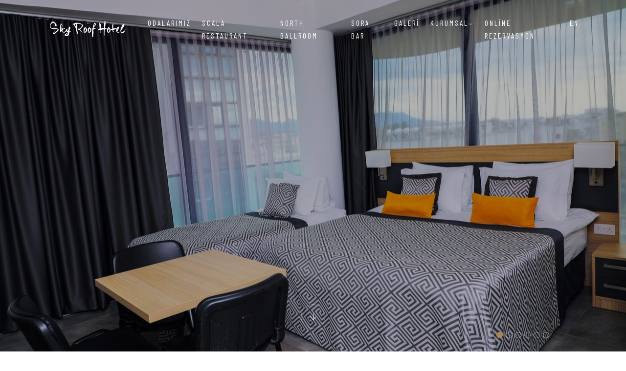

--- FILE ---
content_type: text/html; charset=UTF-8
request_url: https://skyroofhotel.com/room/family-room/
body_size: 16146
content:

    
                <!DOCTYPE html>

<html dir="ltr" lang="tr"
	prefix="og: https://ogp.me/ns#" >


<head>

    <!-- Meta Tags -->

    <meta charset="UTF-8">

    <meta name="viewport" content="width=device-width, initial-scale=1, shrink-to-fit=no">

    
        
            <link rel="shortcut icon" href="">

        
    
    
		<!-- All in One SEO 4.2.4 - aioseo.com -->
		<meta name="description" content="Şehrin merkezinde, aradığınız her şeyi bulabileceğiniz kusursuz bir seçenek arıyorsanız, sizin için en uygun seçenek kuşkusuz ki SkyRoof Hotel Olacaktır. Check-in 14:00&#039;dan itibaren check-in. Müsaitlik durumuna bağlı olarak erken giriş Check-out Öğleden önce çıkış Hızlı çıkış İptal ve ön ödeme koşulları Varıştan 14 gün öncesine kadar konuk ücretsiz olarak iptal" />
		<meta name="robots" content="max-image-preview:large" />
		<link rel="canonical" href="https://skyroofhotel.com/room/family-room/" />
		<meta name="generator" content="All in One SEO (AIOSEO) 4.2.4 " />
		<meta property="og:locale" content="tr_TR" />
		<meta property="og:site_name" content="Skyroof Hotel - Just another WordPress site" />
		<meta property="og:type" content="article" />
		<meta property="og:title" content="Aile Odası - Skyroof Hotel" />
		<meta property="og:description" content="Şehrin merkezinde, aradığınız her şeyi bulabileceğiniz kusursuz bir seçenek arıyorsanız, sizin için en uygun seçenek kuşkusuz ki SkyRoof Hotel Olacaktır. Check-in 14:00&#039;dan itibaren check-in. Müsaitlik durumuna bağlı olarak erken giriş Check-out Öğleden önce çıkış Hızlı çıkış İptal ve ön ödeme koşulları Varıştan 14 gün öncesine kadar konuk ücretsiz olarak iptal" />
		<meta property="og:url" content="https://skyroofhotel.com/room/family-room/" />
		<meta property="article:published_time" content="2022-09-30T07:55:10+00:00" />
		<meta property="article:modified_time" content="2022-09-30T09:09:44+00:00" />
		<meta name="twitter:card" content="summary_large_image" />
		<meta name="twitter:title" content="Aile Odası - Skyroof Hotel" />
		<meta name="twitter:description" content="Şehrin merkezinde, aradığınız her şeyi bulabileceğiniz kusursuz bir seçenek arıyorsanız, sizin için en uygun seçenek kuşkusuz ki SkyRoof Hotel Olacaktır. Check-in 14:00&#039;dan itibaren check-in. Müsaitlik durumuna bağlı olarak erken giriş Check-out Öğleden önce çıkış Hızlı çıkış İptal ve ön ödeme koşulları Varıştan 14 gün öncesine kadar konuk ücretsiz olarak iptal" />
		<script type="application/ld+json" class="aioseo-schema">
			{"@context":"https:\/\/schema.org","@graph":[{"@type":"WebSite","@id":"https:\/\/skyroofhotel.com\/#website","url":"https:\/\/skyroofhotel.com\/","name":"Skyroof Hotel","description":"Just another WordPress site","inLanguage":"tr-TR","publisher":{"@id":"https:\/\/skyroofhotel.com\/#organization"}},{"@type":"Organization","@id":"https:\/\/skyroofhotel.com\/#organization","name":"Skyroof Hotel","url":"https:\/\/skyroofhotel.com\/"},{"@type":"BreadcrumbList","@id":"https:\/\/skyroofhotel.com\/room\/family-room\/#breadcrumblist","itemListElement":[{"@type":"ListItem","@id":"https:\/\/skyroofhotel.com\/#listItem","position":1,"item":{"@type":"WebPage","@id":"https:\/\/skyroofhotel.com\/","name":"Home","description":"L\u00fcks & Nezih \u015eehir Oteli \u015eehrin Merkezindeki \u0130hti\u015fam Rezervasyon Yap Zengin Hizmetler & Se\u00e7enekler Sizin \u0130\u00e7in En Uygun Se\u00e7enek Rezervasyon Yap Kusursuz Deneyim \u0130\u00e7in Kusursuz Hizmet Konaklaman\u0131z\u0131n Tad\u0131n\u0131 \u00c7\u0131kar\u0131n Rezervasyon Yap +90 548 890 55 55 Reservasyon The Cappa Sky Roof Hotel L\u00fcks konaklaman\u0131n tad\u0131n\u0131 \u00e7\u0131kar\u0131n Lefko\u015fa'n\u0131n en iyi \u015fehir oteline ho\u015fgeldiniz. Rezervasyon i\u00e7in: +90","url":"https:\/\/skyroofhotel.com\/"},"nextItem":"https:\/\/skyroofhotel.com\/room\/family-room\/#listItem"},{"@type":"ListItem","@id":"https:\/\/skyroofhotel.com\/room\/family-room\/#listItem","position":2,"item":{"@type":"WebPage","@id":"https:\/\/skyroofhotel.com\/room\/family-room\/","name":"Aile Odas\u0131","description":"\u015eehrin merkezinde, arad\u0131\u011f\u0131n\u0131z her \u015feyi bulabilece\u011finiz kusursuz bir se\u00e7enek ar\u0131yorsan\u0131z, sizin i\u00e7in en uygun se\u00e7enek ku\u015fkusuz ki SkyRoof Hotel Olacakt\u0131r. Check-in 14:00'dan itibaren check-in. M\u00fcsaitlik durumuna ba\u011fl\u0131 olarak erken giri\u015f Check-out \u00d6\u011fleden \u00f6nce \u00e7\u0131k\u0131\u015f H\u0131zl\u0131 \u00e7\u0131k\u0131\u015f \u0130ptal ve \u00f6n \u00f6deme ko\u015fullar\u0131 Var\u0131\u015ftan 14 g\u00fcn \u00f6ncesine kadar konuk \u00fccretsiz olarak iptal","url":"https:\/\/skyroofhotel.com\/room\/family-room\/"},"previousItem":"https:\/\/skyroofhotel.com\/#listItem"}]},{"@type":"Person","@id":"https:\/\/skyroofhotel.com\/author\/admin\/#author","url":"https:\/\/skyroofhotel.com\/author\/admin\/","name":"admin","image":{"@type":"ImageObject","@id":"https:\/\/skyroofhotel.com\/room\/family-room\/#authorImage","url":"https:\/\/secure.gravatar.com\/avatar\/b6d1ab36ad1abaaee429b9ade4be3bc4?s=96&d=mm&r=g","width":96,"height":96,"caption":"admin"}},{"@type":"WebPage","@id":"https:\/\/skyroofhotel.com\/room\/family-room\/#webpage","url":"https:\/\/skyroofhotel.com\/room\/family-room\/","name":"Aile Odas\u0131 - Skyroof Hotel","description":"\u015eehrin merkezinde, arad\u0131\u011f\u0131n\u0131z her \u015feyi bulabilece\u011finiz kusursuz bir se\u00e7enek ar\u0131yorsan\u0131z, sizin i\u00e7in en uygun se\u00e7enek ku\u015fkusuz ki SkyRoof Hotel Olacakt\u0131r. Check-in 14:00'dan itibaren check-in. M\u00fcsaitlik durumuna ba\u011fl\u0131 olarak erken giri\u015f Check-out \u00d6\u011fleden \u00f6nce \u00e7\u0131k\u0131\u015f H\u0131zl\u0131 \u00e7\u0131k\u0131\u015f \u0130ptal ve \u00f6n \u00f6deme ko\u015fullar\u0131 Var\u0131\u015ftan 14 g\u00fcn \u00f6ncesine kadar konuk \u00fccretsiz olarak iptal","inLanguage":"tr-TR","isPartOf":{"@id":"https:\/\/skyroofhotel.com\/#website"},"breadcrumb":{"@id":"https:\/\/skyroofhotel.com\/room\/family-room\/#breadcrumblist"},"author":"https:\/\/skyroofhotel.com\/author\/admin\/#author","creator":"https:\/\/skyroofhotel.com\/author\/admin\/#author","image":{"@type":"ImageObject","@id":"https:\/\/skyroofhotel.com\/#mainImage","url":"https:\/\/skyroofhotel.com\/wp-content\/uploads\/2022\/09\/WhatsApp-Image-2022-09-23-at-13.40.03-3.jpeg","width":1280,"height":853},"primaryImageOfPage":{"@id":"https:\/\/skyroofhotel.com\/room\/family-room\/#mainImage"},"datePublished":"2022-09-30T07:55:10+00:00","dateModified":"2022-09-30T09:09:44+00:00"}]}
		</script>
		<!-- All in One SEO -->


	<!-- This site is optimized with the Yoast SEO plugin v19.5.1 - https://yoast.com/wordpress/plugins/seo/ -->
	<title>Aile Odası - Skyroof Hotel</title>
	<link rel="canonical" href="https://skyroofhotel.com/room/family-room/" />
	<meta property="og:locale" content="tr_TR" />
	<meta property="og:type" content="article" />
	<meta property="og:title" content="Aile Odası - Skyroof Hotel" />
	<meta property="og:description" content="&nbsp; Şehrin merkezinde, aradığınız her şeyi bulabileceğiniz kusursuz bir seçenek arıyorsanız, sizin için en uygun seçenek kuşkusuz ki SkyRoof Hotel Olacaktır. &nbsp; Check-in 14:00&#8217;dan itibaren check-in. Müsaitlik durumuna bağlı olarak erken giriş Check-out Öğleden önce çıkış Hızlı çıkış İptal ve ön ödeme koşulları Varıştan 14 gün öncesine kadar konuk ücretsiz olarak iptal edebilir. Varıştan önceki [&hellip;]" />
	<meta property="og:url" content="https://skyroofhotel.com/room/family-room/" />
	<meta property="og:site_name" content="Skyroof Hotel" />
	<meta property="article:modified_time" content="2022-09-30T09:09:44+00:00" />
	<meta property="og:image" content="http://skyroofhotel.com/wp-content/uploads/2022/09/WhatsApp-Image-2022-09-23-at-13.40.03-3.jpeg" />
	<meta property="og:image:width" content="1280" />
	<meta property="og:image:height" content="853" />
	<meta property="og:image:type" content="image/jpeg" />
	<meta name="twitter:card" content="summary_large_image" />
	<meta name="twitter:label1" content="Tahmini okuma süresi" />
	<meta name="twitter:data1" content="1 dakika" />
	<script type="application/ld+json" class="yoast-schema-graph">{"@context":"https://schema.org","@graph":[{"@type":"WebPage","@id":"https://skyroofhotel.com/room/family-room/","url":"https://skyroofhotel.com/room/family-room/","name":"Aile Odası - Skyroof Hotel","isPartOf":{"@id":"https://skyroofhotel.com/#website"},"primaryImageOfPage":{"@id":"https://skyroofhotel.com/room/family-room/#primaryimage"},"image":{"@id":"https://skyroofhotel.com/room/family-room/#primaryimage"},"thumbnailUrl":"https://skyroofhotel.com/wp-content/uploads/2022/09/WhatsApp-Image-2022-09-23-at-13.40.03-3.jpeg","datePublished":"2022-09-30T07:55:10+00:00","dateModified":"2022-09-30T09:09:44+00:00","breadcrumb":{"@id":"https://skyroofhotel.com/room/family-room/#breadcrumb"},"inLanguage":"tr","potentialAction":[{"@type":"ReadAction","target":["https://skyroofhotel.com/room/family-room/"]}]},{"@type":"ImageObject","inLanguage":"tr","@id":"https://skyroofhotel.com/room/family-room/#primaryimage","url":"https://skyroofhotel.com/wp-content/uploads/2022/09/WhatsApp-Image-2022-09-23-at-13.40.03-3.jpeg","contentUrl":"https://skyroofhotel.com/wp-content/uploads/2022/09/WhatsApp-Image-2022-09-23-at-13.40.03-3.jpeg","width":1280,"height":853},{"@type":"BreadcrumbList","@id":"https://skyroofhotel.com/room/family-room/#breadcrumb","itemListElement":[{"@type":"ListItem","position":1,"name":"Home","item":"https://skyroofhotel.com/"},{"@type":"ListItem","position":2,"name":"Room","item":"https://skyroofhotel.com/room/"},{"@type":"ListItem","position":3,"name":"Aile Odası"}]},{"@type":"WebSite","@id":"https://skyroofhotel.com/#website","url":"https://skyroofhotel.com/","name":"Skyroof Hotel","description":"Just another WordPress site","potentialAction":[{"@type":"SearchAction","target":{"@type":"EntryPoint","urlTemplate":"https://skyroofhotel.com/?s={search_term_string}"},"query-input":"required name=search_term_string"}],"inLanguage":"tr"}]}</script>
	<!-- / Yoast SEO plugin. -->


<link rel='dns-prefetch' href='//fonts.googleapis.com' />
<link rel="alternate" type="application/rss+xml" title="Skyroof Hotel &raquo; beslemesi" href="https://skyroofhotel.com/feed/" />
<link rel="alternate" type="application/rss+xml" title="Skyroof Hotel &raquo; yorum beslemesi" href="https://skyroofhotel.com/comments/feed/" />
<link rel="alternate" type="application/rss+xml" title="Skyroof Hotel &raquo; Aile Odası yorum beslemesi" href="https://skyroofhotel.com/room/family-room/feed/" />
		<!-- This site uses the Google Analytics by MonsterInsights plugin v8.10.0 - Using Analytics tracking - https://www.monsterinsights.com/ -->
		<!-- Note: MonsterInsights is not currently configured on this site. The site owner needs to authenticate with Google Analytics in the MonsterInsights settings panel. -->
					<!-- No UA code set -->
				<!-- / Google Analytics by MonsterInsights -->
		<script type="text/javascript">
window._wpemojiSettings = {"baseUrl":"https:\/\/s.w.org\/images\/core\/emoji\/14.0.0\/72x72\/","ext":".png","svgUrl":"https:\/\/s.w.org\/images\/core\/emoji\/14.0.0\/svg\/","svgExt":".svg","source":{"concatemoji":"https:\/\/skyroofhotel.com\/wp-includes\/js\/wp-emoji-release.min.js?ver=6.3.7"}};
/*! This file is auto-generated */
!function(i,n){var o,s,e;function c(e){try{var t={supportTests:e,timestamp:(new Date).valueOf()};sessionStorage.setItem(o,JSON.stringify(t))}catch(e){}}function p(e,t,n){e.clearRect(0,0,e.canvas.width,e.canvas.height),e.fillText(t,0,0);var t=new Uint32Array(e.getImageData(0,0,e.canvas.width,e.canvas.height).data),r=(e.clearRect(0,0,e.canvas.width,e.canvas.height),e.fillText(n,0,0),new Uint32Array(e.getImageData(0,0,e.canvas.width,e.canvas.height).data));return t.every(function(e,t){return e===r[t]})}function u(e,t,n){switch(t){case"flag":return n(e,"\ud83c\udff3\ufe0f\u200d\u26a7\ufe0f","\ud83c\udff3\ufe0f\u200b\u26a7\ufe0f")?!1:!n(e,"\ud83c\uddfa\ud83c\uddf3","\ud83c\uddfa\u200b\ud83c\uddf3")&&!n(e,"\ud83c\udff4\udb40\udc67\udb40\udc62\udb40\udc65\udb40\udc6e\udb40\udc67\udb40\udc7f","\ud83c\udff4\u200b\udb40\udc67\u200b\udb40\udc62\u200b\udb40\udc65\u200b\udb40\udc6e\u200b\udb40\udc67\u200b\udb40\udc7f");case"emoji":return!n(e,"\ud83e\udef1\ud83c\udffb\u200d\ud83e\udef2\ud83c\udfff","\ud83e\udef1\ud83c\udffb\u200b\ud83e\udef2\ud83c\udfff")}return!1}function f(e,t,n){var r="undefined"!=typeof WorkerGlobalScope&&self instanceof WorkerGlobalScope?new OffscreenCanvas(300,150):i.createElement("canvas"),a=r.getContext("2d",{willReadFrequently:!0}),o=(a.textBaseline="top",a.font="600 32px Arial",{});return e.forEach(function(e){o[e]=t(a,e,n)}),o}function t(e){var t=i.createElement("script");t.src=e,t.defer=!0,i.head.appendChild(t)}"undefined"!=typeof Promise&&(o="wpEmojiSettingsSupports",s=["flag","emoji"],n.supports={everything:!0,everythingExceptFlag:!0},e=new Promise(function(e){i.addEventListener("DOMContentLoaded",e,{once:!0})}),new Promise(function(t){var n=function(){try{var e=JSON.parse(sessionStorage.getItem(o));if("object"==typeof e&&"number"==typeof e.timestamp&&(new Date).valueOf()<e.timestamp+604800&&"object"==typeof e.supportTests)return e.supportTests}catch(e){}return null}();if(!n){if("undefined"!=typeof Worker&&"undefined"!=typeof OffscreenCanvas&&"undefined"!=typeof URL&&URL.createObjectURL&&"undefined"!=typeof Blob)try{var e="postMessage("+f.toString()+"("+[JSON.stringify(s),u.toString(),p.toString()].join(",")+"));",r=new Blob([e],{type:"text/javascript"}),a=new Worker(URL.createObjectURL(r),{name:"wpTestEmojiSupports"});return void(a.onmessage=function(e){c(n=e.data),a.terminate(),t(n)})}catch(e){}c(n=f(s,u,p))}t(n)}).then(function(e){for(var t in e)n.supports[t]=e[t],n.supports.everything=n.supports.everything&&n.supports[t],"flag"!==t&&(n.supports.everythingExceptFlag=n.supports.everythingExceptFlag&&n.supports[t]);n.supports.everythingExceptFlag=n.supports.everythingExceptFlag&&!n.supports.flag,n.DOMReady=!1,n.readyCallback=function(){n.DOMReady=!0}}).then(function(){return e}).then(function(){var e;n.supports.everything||(n.readyCallback(),(e=n.source||{}).concatemoji?t(e.concatemoji):e.wpemoji&&e.twemoji&&(t(e.twemoji),t(e.wpemoji)))}))}((window,document),window._wpemojiSettings);
</script>
<style type="text/css">
img.wp-smiley,
img.emoji {
	display: inline !important;
	border: none !important;
	box-shadow: none !important;
	height: 1em !important;
	width: 1em !important;
	margin: 0 0.07em !important;
	vertical-align: -0.1em !important;
	background: none !important;
	padding: 0 !important;
}
</style>
	
<link rel='stylesheet' id='wp-block-library-css' href='https://skyroofhotel.com/wp-includes/css/dist/block-library/style.min.css?ver=6.3.7'  media='all' />
<style id='joinchat-button-style-inline-css' type='text/css'>
.wp-block-joinchat-button{border:none!important;text-align:center}.wp-block-joinchat-button figure{display:table;margin:0 auto;padding:0}.wp-block-joinchat-button figcaption{font:normal normal 400 .6em/2em var(--wp--preset--font-family--system-font,sans-serif);margin:0;padding:0}.wp-block-joinchat-button .joinchat-button__qr{background-color:#fff;border:6px solid #25d366;border-radius:30px;box-sizing:content-box;display:block;height:200px;margin:auto;overflow:hidden;padding:10px;width:200px}.wp-block-joinchat-button .joinchat-button__qr canvas,.wp-block-joinchat-button .joinchat-button__qr img{display:block;margin:auto}.wp-block-joinchat-button .joinchat-button__link{align-items:center;background-color:#25d366;border:6px solid #25d366;border-radius:30px;display:inline-flex;flex-flow:row nowrap;justify-content:center;line-height:1.25em;margin:0 auto;text-decoration:none}.wp-block-joinchat-button .joinchat-button__link:before{background:transparent var(--joinchat-ico) no-repeat center;background-size:100%;content:"";display:block;height:1.5em;margin:-.75em .75em -.75em 0;width:1.5em}.wp-block-joinchat-button figure+.joinchat-button__link{margin-top:10px}@media (orientation:landscape)and (min-height:481px),(orientation:portrait)and (min-width:481px){.wp-block-joinchat-button.joinchat-button--qr-only figure+.joinchat-button__link{display:none}}@media (max-width:480px),(orientation:landscape)and (max-height:480px){.wp-block-joinchat-button figure{display:none}}

</style>
<style id='classic-theme-styles-inline-css' type='text/css'>
/*! This file is auto-generated */
.wp-block-button__link{color:#fff;background-color:#32373c;border-radius:9999px;box-shadow:none;text-decoration:none;padding:calc(.667em + 2px) calc(1.333em + 2px);font-size:1.125em}.wp-block-file__button{background:#32373c;color:#fff;text-decoration:none}
</style>
<style id='global-styles-inline-css' type='text/css'>
body{--wp--preset--color--black: #000000;--wp--preset--color--cyan-bluish-gray: #abb8c3;--wp--preset--color--white: #ffffff;--wp--preset--color--pale-pink: #f78da7;--wp--preset--color--vivid-red: #cf2e2e;--wp--preset--color--luminous-vivid-orange: #ff6900;--wp--preset--color--luminous-vivid-amber: #fcb900;--wp--preset--color--light-green-cyan: #7bdcb5;--wp--preset--color--vivid-green-cyan: #00d084;--wp--preset--color--pale-cyan-blue: #8ed1fc;--wp--preset--color--vivid-cyan-blue: #0693e3;--wp--preset--color--vivid-purple: #9b51e0;--wp--preset--gradient--vivid-cyan-blue-to-vivid-purple: linear-gradient(135deg,rgba(6,147,227,1) 0%,rgb(155,81,224) 100%);--wp--preset--gradient--light-green-cyan-to-vivid-green-cyan: linear-gradient(135deg,rgb(122,220,180) 0%,rgb(0,208,130) 100%);--wp--preset--gradient--luminous-vivid-amber-to-luminous-vivid-orange: linear-gradient(135deg,rgba(252,185,0,1) 0%,rgba(255,105,0,1) 100%);--wp--preset--gradient--luminous-vivid-orange-to-vivid-red: linear-gradient(135deg,rgba(255,105,0,1) 0%,rgb(207,46,46) 100%);--wp--preset--gradient--very-light-gray-to-cyan-bluish-gray: linear-gradient(135deg,rgb(238,238,238) 0%,rgb(169,184,195) 100%);--wp--preset--gradient--cool-to-warm-spectrum: linear-gradient(135deg,rgb(74,234,220) 0%,rgb(151,120,209) 20%,rgb(207,42,186) 40%,rgb(238,44,130) 60%,rgb(251,105,98) 80%,rgb(254,248,76) 100%);--wp--preset--gradient--blush-light-purple: linear-gradient(135deg,rgb(255,206,236) 0%,rgb(152,150,240) 100%);--wp--preset--gradient--blush-bordeaux: linear-gradient(135deg,rgb(254,205,165) 0%,rgb(254,45,45) 50%,rgb(107,0,62) 100%);--wp--preset--gradient--luminous-dusk: linear-gradient(135deg,rgb(255,203,112) 0%,rgb(199,81,192) 50%,rgb(65,88,208) 100%);--wp--preset--gradient--pale-ocean: linear-gradient(135deg,rgb(255,245,203) 0%,rgb(182,227,212) 50%,rgb(51,167,181) 100%);--wp--preset--gradient--electric-grass: linear-gradient(135deg,rgb(202,248,128) 0%,rgb(113,206,126) 100%);--wp--preset--gradient--midnight: linear-gradient(135deg,rgb(2,3,129) 0%,rgb(40,116,252) 100%);--wp--preset--font-size--small: 13px;--wp--preset--font-size--medium: 20px;--wp--preset--font-size--large: 36px;--wp--preset--font-size--x-large: 42px;--wp--preset--spacing--20: 0.44rem;--wp--preset--spacing--30: 0.67rem;--wp--preset--spacing--40: 1rem;--wp--preset--spacing--50: 1.5rem;--wp--preset--spacing--60: 2.25rem;--wp--preset--spacing--70: 3.38rem;--wp--preset--spacing--80: 5.06rem;--wp--preset--shadow--natural: 6px 6px 9px rgba(0, 0, 0, 0.2);--wp--preset--shadow--deep: 12px 12px 50px rgba(0, 0, 0, 0.4);--wp--preset--shadow--sharp: 6px 6px 0px rgba(0, 0, 0, 0.2);--wp--preset--shadow--outlined: 6px 6px 0px -3px rgba(255, 255, 255, 1), 6px 6px rgba(0, 0, 0, 1);--wp--preset--shadow--crisp: 6px 6px 0px rgba(0, 0, 0, 1);}:where(.is-layout-flex){gap: 0.5em;}:where(.is-layout-grid){gap: 0.5em;}body .is-layout-flow > .alignleft{float: left;margin-inline-start: 0;margin-inline-end: 2em;}body .is-layout-flow > .alignright{float: right;margin-inline-start: 2em;margin-inline-end: 0;}body .is-layout-flow > .aligncenter{margin-left: auto !important;margin-right: auto !important;}body .is-layout-constrained > .alignleft{float: left;margin-inline-start: 0;margin-inline-end: 2em;}body .is-layout-constrained > .alignright{float: right;margin-inline-start: 2em;margin-inline-end: 0;}body .is-layout-constrained > .aligncenter{margin-left: auto !important;margin-right: auto !important;}body .is-layout-constrained > :where(:not(.alignleft):not(.alignright):not(.alignfull)){max-width: var(--wp--style--global--content-size);margin-left: auto !important;margin-right: auto !important;}body .is-layout-constrained > .alignwide{max-width: var(--wp--style--global--wide-size);}body .is-layout-flex{display: flex;}body .is-layout-flex{flex-wrap: wrap;align-items: center;}body .is-layout-flex > *{margin: 0;}body .is-layout-grid{display: grid;}body .is-layout-grid > *{margin: 0;}:where(.wp-block-columns.is-layout-flex){gap: 2em;}:where(.wp-block-columns.is-layout-grid){gap: 2em;}:where(.wp-block-post-template.is-layout-flex){gap: 1.25em;}:where(.wp-block-post-template.is-layout-grid){gap: 1.25em;}.has-black-color{color: var(--wp--preset--color--black) !important;}.has-cyan-bluish-gray-color{color: var(--wp--preset--color--cyan-bluish-gray) !important;}.has-white-color{color: var(--wp--preset--color--white) !important;}.has-pale-pink-color{color: var(--wp--preset--color--pale-pink) !important;}.has-vivid-red-color{color: var(--wp--preset--color--vivid-red) !important;}.has-luminous-vivid-orange-color{color: var(--wp--preset--color--luminous-vivid-orange) !important;}.has-luminous-vivid-amber-color{color: var(--wp--preset--color--luminous-vivid-amber) !important;}.has-light-green-cyan-color{color: var(--wp--preset--color--light-green-cyan) !important;}.has-vivid-green-cyan-color{color: var(--wp--preset--color--vivid-green-cyan) !important;}.has-pale-cyan-blue-color{color: var(--wp--preset--color--pale-cyan-blue) !important;}.has-vivid-cyan-blue-color{color: var(--wp--preset--color--vivid-cyan-blue) !important;}.has-vivid-purple-color{color: var(--wp--preset--color--vivid-purple) !important;}.has-black-background-color{background-color: var(--wp--preset--color--black) !important;}.has-cyan-bluish-gray-background-color{background-color: var(--wp--preset--color--cyan-bluish-gray) !important;}.has-white-background-color{background-color: var(--wp--preset--color--white) !important;}.has-pale-pink-background-color{background-color: var(--wp--preset--color--pale-pink) !important;}.has-vivid-red-background-color{background-color: var(--wp--preset--color--vivid-red) !important;}.has-luminous-vivid-orange-background-color{background-color: var(--wp--preset--color--luminous-vivid-orange) !important;}.has-luminous-vivid-amber-background-color{background-color: var(--wp--preset--color--luminous-vivid-amber) !important;}.has-light-green-cyan-background-color{background-color: var(--wp--preset--color--light-green-cyan) !important;}.has-vivid-green-cyan-background-color{background-color: var(--wp--preset--color--vivid-green-cyan) !important;}.has-pale-cyan-blue-background-color{background-color: var(--wp--preset--color--pale-cyan-blue) !important;}.has-vivid-cyan-blue-background-color{background-color: var(--wp--preset--color--vivid-cyan-blue) !important;}.has-vivid-purple-background-color{background-color: var(--wp--preset--color--vivid-purple) !important;}.has-black-border-color{border-color: var(--wp--preset--color--black) !important;}.has-cyan-bluish-gray-border-color{border-color: var(--wp--preset--color--cyan-bluish-gray) !important;}.has-white-border-color{border-color: var(--wp--preset--color--white) !important;}.has-pale-pink-border-color{border-color: var(--wp--preset--color--pale-pink) !important;}.has-vivid-red-border-color{border-color: var(--wp--preset--color--vivid-red) !important;}.has-luminous-vivid-orange-border-color{border-color: var(--wp--preset--color--luminous-vivid-orange) !important;}.has-luminous-vivid-amber-border-color{border-color: var(--wp--preset--color--luminous-vivid-amber) !important;}.has-light-green-cyan-border-color{border-color: var(--wp--preset--color--light-green-cyan) !important;}.has-vivid-green-cyan-border-color{border-color: var(--wp--preset--color--vivid-green-cyan) !important;}.has-pale-cyan-blue-border-color{border-color: var(--wp--preset--color--pale-cyan-blue) !important;}.has-vivid-cyan-blue-border-color{border-color: var(--wp--preset--color--vivid-cyan-blue) !important;}.has-vivid-purple-border-color{border-color: var(--wp--preset--color--vivid-purple) !important;}.has-vivid-cyan-blue-to-vivid-purple-gradient-background{background: var(--wp--preset--gradient--vivid-cyan-blue-to-vivid-purple) !important;}.has-light-green-cyan-to-vivid-green-cyan-gradient-background{background: var(--wp--preset--gradient--light-green-cyan-to-vivid-green-cyan) !important;}.has-luminous-vivid-amber-to-luminous-vivid-orange-gradient-background{background: var(--wp--preset--gradient--luminous-vivid-amber-to-luminous-vivid-orange) !important;}.has-luminous-vivid-orange-to-vivid-red-gradient-background{background: var(--wp--preset--gradient--luminous-vivid-orange-to-vivid-red) !important;}.has-very-light-gray-to-cyan-bluish-gray-gradient-background{background: var(--wp--preset--gradient--very-light-gray-to-cyan-bluish-gray) !important;}.has-cool-to-warm-spectrum-gradient-background{background: var(--wp--preset--gradient--cool-to-warm-spectrum) !important;}.has-blush-light-purple-gradient-background{background: var(--wp--preset--gradient--blush-light-purple) !important;}.has-blush-bordeaux-gradient-background{background: var(--wp--preset--gradient--blush-bordeaux) !important;}.has-luminous-dusk-gradient-background{background: var(--wp--preset--gradient--luminous-dusk) !important;}.has-pale-ocean-gradient-background{background: var(--wp--preset--gradient--pale-ocean) !important;}.has-electric-grass-gradient-background{background: var(--wp--preset--gradient--electric-grass) !important;}.has-midnight-gradient-background{background: var(--wp--preset--gradient--midnight) !important;}.has-small-font-size{font-size: var(--wp--preset--font-size--small) !important;}.has-medium-font-size{font-size: var(--wp--preset--font-size--medium) !important;}.has-large-font-size{font-size: var(--wp--preset--font-size--large) !important;}.has-x-large-font-size{font-size: var(--wp--preset--font-size--x-large) !important;}
.wp-block-navigation a:where(:not(.wp-element-button)){color: inherit;}
:where(.wp-block-post-template.is-layout-flex){gap: 1.25em;}:where(.wp-block-post-template.is-layout-grid){gap: 1.25em;}
:where(.wp-block-columns.is-layout-flex){gap: 2em;}:where(.wp-block-columns.is-layout-grid){gap: 2em;}
.wp-block-pullquote{font-size: 1.5em;line-height: 1.6;}
</style>
<link rel='stylesheet' id='contact-form-7-css' href='https://skyroofhotel.com/wp-content/plugins/contact-form-7/includes/css/styles.css?ver=5.6.2'  media='all' />
<link rel='stylesheet' id='trp-language-switcher-style-css' href='https://skyroofhotel.com/wp-content/plugins/translatepress-multilingual/assets/css/trp-language-switcher.css?ver=2.6.3'  media='all' />
<link rel='stylesheet' id='dashicons-css' href='https://skyroofhotel.com/wp-includes/css/dashicons.min.css?ver=6.3.7'  media='all' />
<link rel='stylesheet' id='googlefonts-1-css' href='https://fonts.googleapis.com/css2?family=Barlow&#038;family=Barlow+Condensed&#038;family=Gilda+Display&#038;display=swap'  media='all' />
<link rel='stylesheet' id='plugins-css' href='https://skyroofhotel.com/wp-content/themes/thecappa/assets/css/plugins.css?ver=6.3.7'  media='all' />
<link rel='stylesheet' id='thecappa-style-css' href='https://skyroofhotel.com/wp-content/themes/thecappa/assets/css/style.css?ver=6.3.7'  media='all' />
<link rel='stylesheet' id='thecappa-css-css' href='https://skyroofhotel.com/wp-content/themes/thecappa/style.css?ver=2022-07-07'  media='all' />
<link rel='stylesheet' id='joinchat-css' href='https://skyroofhotel.com/wp-content/plugins/creame-whatsapp-me/public/css/joinchat-btn.min.css?ver=4.5.10'  media='all' />
<link rel='stylesheet' id='popup-maker-site-css' href='//skyroofhotel.com/wp-content/uploads/pum/pum-site-styles.css?generated=1664286507&#038;ver=1.16.9'  media='all' />
<script  src='https://skyroofhotel.com/wp-includes/js/jquery/jquery.min.js?ver=3.7.0' id='jquery-core-js'></script>
<script  src='https://skyroofhotel.com/wp-includes/js/jquery/jquery-migrate.min.js?ver=3.4.1' id='jquery-migrate-js'></script>
<script type='text/javascript' id='3d-flip-book-client-locale-loader-js-extra'>
/* <![CDATA[ */
var FB3D_CLIENT_LOCALE = {"ajaxurl":"https:\/\/skyroofhotel.com\/wp-admin\/admin-ajax.php","dictionary":{"Table of contents":"Table of contents","Close":"Close","Bookmarks":"Bookmarks","Thumbnails":"Thumbnails","Search":"Search","Share":"Share","Facebook":"Facebook","Twitter":"Twitter","Email":"Email","Play":"Play","Previous page":"Previous page","Next page":"Next page","Zoom in":"Zoom in","Zoom out":"Zoom out","Fit view":"Fit view","Auto play":"Auto play","Full screen":"Full screen","More":"More","Smart pan":"Smart pan","Single page":"Single page","Sounds":"Sounds","Stats":"Stats","Print":"Print","Download":"Download","Goto first page":"Goto first page","Goto last page":"Goto last page"},"images":"https:\/\/skyroofhotel.com\/wp-content\/plugins\/interactive-3d-flipbook-powered-physics-engine\/assets\/images\/","jsData":{"urls":[],"posts":{"ids_mis":[],"ids":[]},"pages":[],"firstPages":[],"bookCtrlProps":[],"bookTemplates":[]},"key":"3d-flip-book","pdfJS":{"pdfJsLib":"https:\/\/skyroofhotel.com\/wp-content\/plugins\/interactive-3d-flipbook-powered-physics-engine\/assets\/js\/pdf.min.js?ver=4.3.136","pdfJsWorker":"https:\/\/skyroofhotel.com\/wp-content\/plugins\/interactive-3d-flipbook-powered-physics-engine\/assets\/js\/pdf.worker.js?ver=4.3.136","stablePdfJsLib":"https:\/\/skyroofhotel.com\/wp-content\/plugins\/interactive-3d-flipbook-powered-physics-engine\/assets\/js\/stable\/pdf.min.js?ver=2.5.207","stablePdfJsWorker":"https:\/\/skyroofhotel.com\/wp-content\/plugins\/interactive-3d-flipbook-powered-physics-engine\/assets\/js\/stable\/pdf.worker.js?ver=2.5.207","pdfJsCMapUrl":"https:\/\/skyroofhotel.com\/wp-content\/plugins\/interactive-3d-flipbook-powered-physics-engine\/assets\/cmaps\/"},"cacheurl":"http:\/\/skyroofhotel.com\/wp-content\/uploads\/3d-flip-book\/cache\/","pluginsurl":"https:\/\/skyroofhotel.com\/wp-content\/plugins\/","pluginurl":"https:\/\/skyroofhotel.com\/wp-content\/plugins\/interactive-3d-flipbook-powered-physics-engine\/","thumbnailSize":{"width":"150","height":"150"},"version":"1.16.17"};
/* ]]> */
</script>
<script  src='https://skyroofhotel.com/wp-content/plugins/interactive-3d-flipbook-powered-physics-engine/assets/js/client-locale-loader.js?ver=1.16.17' id='3d-flip-book-client-locale-loader-js' async data-wp-strategy='async'></script>
<link rel="https://api.w.org/" href="https://skyroofhotel.com/wp-json/" /><link rel="EditURI" type="application/rsd+xml" title="RSD" href="https://skyroofhotel.com/xmlrpc.php?rsd" />
<meta name="generator" content="WordPress 6.3.7" />
<link rel='shortlink' href='https://skyroofhotel.com/?p=2648' />
<link rel="alternate" type="application/json+oembed" href="https://skyroofhotel.com/wp-json/oembed/1.0/embed?url=https%3A%2F%2Fskyroofhotel.com%2Froom%2Ffamily-room%2F" />
<link rel="alternate" type="text/xml+oembed" href="https://skyroofhotel.com/wp-json/oembed/1.0/embed?url=https%3A%2F%2Fskyroofhotel.com%2Froom%2Ffamily-room%2F&#038;format=xml" />
<link rel="alternate" hreflang="tr-TR" href="https://skyroofhotel.com/room/family-room/"/>
<link rel="alternate" hreflang="en-GB" href="https://skyroofhotel.com/en/room/family-room/"/>
<link rel="alternate" hreflang="tr" href="https://skyroofhotel.com/room/family-room/"/>
<link rel="alternate" hreflang="en" href="https://skyroofhotel.com/en/room/family-room/"/>
<style type="text/css">/** Mega Menu CSS: fs **/</style>
 


</head>

<body class="room-template-default single single-room postid-2648 non-logged-in translatepress-tr_TR elementor-default elementor-kit-10">

    <div class="preloader-bg"></div>
    <div id="preloader">
        <div id="preloader-status">
            <div class="preloader-position loader"> <span></span> </div>
        </div>
    </div>
    <!-- Progress scroll totop -->
    <div class="progress-wrap cursor-pointer">
        <svg class="progress-circle svg-content" width="100%" height="100%" viewBox="-1 -1 102 102">
            <path d="M50,1 a49,49 0 0,1 0,98 a49,49 0 0,1 0,-98" />
        </svg>
    </div>
    <!-- Navbar -->
    <nav class="navbar navbar-expand-lg">
        <div class="container">
            <!-- Logo -->
                            <div class="logo-wrapper navbar-brand valign">
                    <a href="https://skyroofhotel.com/">
                        <div class="logo">
                            <img src="http://skyroofhotel.com/wp-content/uploads/2024/03/1-e1711653883851.png" class="logo-img" alt="">
                        </div>
                    </a>
                </div>
                        <button class="navbar-toggler" type="button" data-toggle="collapse" data-target="#navbarSupportedContent" aria-controls="navbarSupportedContent" aria-expanded="false" aria-label="Toggle navigation"> <span class="icon-bar"><i class="ti-line-double"></i></span> </button>
            <!-- Navbar links -->
            <div class="collapse navbar-collapse" id="navbarSupportedContent">
                <ul class="navbar-nav ml-auto "><li id="menu-item-105" class="menu-item menu-item-type-post_type menu-item-object-page menu-item-105 nav-item"><a   title="Odalarımız" href="https://skyroofhotel.com/odalarimiz/" class="nav-link">Odalarımız</a></li>
<li id="menu-item-2174" class="menu-item menu-item-type-post_type menu-item-object-page menu-item-2174 nav-item"><a   title="Scala Restaurant" href="https://skyroofhotel.com/restaurant/" class="nav-link">Scala Restaurant</a></li>
<li id="menu-item-2834" class="menu-item menu-item-type-post_type menu-item-object-page menu-item-2834 nav-item"><a   title="North Ballroom" href="https://skyroofhotel.com/north-ballroom/" class="nav-link">North Ballroom</a></li>
<li id="menu-item-112" class="menu-item menu-item-type-post_type menu-item-object-page menu-item-112 nav-item"><a   title="Sora Bar" href="https://skyroofhotel.com/roof/" class="nav-link">Sora Bar</a></li>
<li id="menu-item-113" class="menu-item menu-item-type-post_type menu-item-object-page menu-item-113 nav-item"><a   title="Galeri" href="https://skyroofhotel.com/gallery/" class="nav-link">Galeri</a></li>
<li id="menu-item-1636" class="menu-item menu-item-type-custom menu-item-object-custom menu-item-has-children menu-item-1636 nav-item dropdown"><a   title="Kurumsal" href="#" class="nav-link">Kurumsal<i class="ti-angle-down"></i></a>
<ul class="dropdown-menu last">
	<li id="menu-item-118" class="menu-item menu-item-type-post_type menu-item-object-page menu-item-118 nav-item dropdown-item"><a   title="İletişim" href="https://skyroofhotel.com/bize-ulasin/">İletişim</a></li>
	<li id="menu-item-101" class="menu-item menu-item-type-post_type menu-item-object-page menu-item-101 nav-item dropdown-item"><a   title="Hakkımızda" href="https://skyroofhotel.com/about-us/">Hakkımızda</a></li>
	<li id="menu-item-116" class="menu-item menu-item-type-post_type menu-item-object-page menu-item-116 nav-item dropdown-item"><a   title="Blog" href="https://skyroofhotel.com/blog-2/">Blog</a></li>
</ul>
</li>
<li id="menu-item-2425" class="menu-item menu-item-type-custom menu-item-object-custom menu-item-2425 nav-item"><a   title="Online Rezervasyon" href="https://skyroofhotel.com/online-rezervasyon-menusu/" class="nav-link">Online Rezervasyon</a></li>
<li id="menu-item-1698" class="trp-language-switcher-container menu-item menu-item-type-post_type menu-item-object-language_switcher menu-item-1698 nav-item"><a   title="EN" href="https://skyroofhotel.com/en/room/family-room/" class="nav-link"><span data-no-translation><span class="trp-ls-language-name">EN</span></span></a></li>
</ul>            </div>
        </div>
    </nav>
<script>
	jQuery( document ).ready(function() {
		wind.on("scroll", function () {
			var bodyScroll = wind.scrollTop(),
				navbar = $(".navbar"),
				logo = $(".navbar .logo> img");
			if (bodyScroll > 100) {
				navbar.addClass("nav-scroll");
				logo.attr('src', 'http://skyroofhotel.com/wp-content/uploads/2024/03/2-e1711653922745.png');
			} else {
				navbar.removeClass("nav-scroll");
				logo.attr('src', 'http://skyroofhotel.com/wp-content/uploads/2024/03/1-e1711653883851.png');
			}
		});
	});
</script>                <link rel="stylesheet" href="https://skyroofhotel.com/wp-content/themes/thecappa/assets/css/style.css" />

                <header class="header slider">
                    <div class="owl-carousel owl-theme">
                        <!-- The opacity on the image is made with "data-overlay-dark="number". You can change it using the numbers 0-9. -->
                                                                                    <div class="text-center item bg-img" data-overlay-dark="3" data-background="https://skyroofhotel.com/wp-content/uploads/2022/09/WhatsApp-Image-2022-09-23-at-13.40.03-3.jpeg"></div>
                                                            <div class="text-center item bg-img" data-overlay-dark="3" data-background="https://skyroofhotel.com/wp-content/uploads/2022/09/WhatsApp-Image-2022-09-23-at-13.39.58-2.jpeg"></div>
                                                            <div class="text-center item bg-img" data-overlay-dark="3" data-background="https://skyroofhotel.com/wp-content/uploads/2022/04/WhatsApp-Image-2022-09-23-at-13.40.01.jpeg"></div>
                                                            <div class="text-center item bg-img" data-overlay-dark="3" data-background="https://skyroofhotel.com/wp-content/uploads/2022/04/WhatsApp-Image-2022-09-23-at-13.40.02-2.jpeg"></div>
                                                            <div class="text-center item bg-img" data-overlay-dark="3" data-background="https://skyroofhotel.com/wp-content/uploads/2022/04/WhatsApp-Image-2022-09-23-at-13.40.03-1.jpeg"></div>
                                                            <div class="text-center item bg-img" data-overlay-dark="3" data-background="https://skyroofhotel.com/wp-content/uploads/2022/04/WhatsApp-Image-2022-09-23-at-13.40.03.jpeg"></div>
                                                    </div>
                        <!-- arrow down -->
                        <div class="arrow bounce text-center">
                            <a href="#" data-scroll-nav="1" class=""> <i class="ti-arrow-down"></i> </a>
                        </div>
                    </header>
                    <!-- Room Content -->
                    <section class="rooms-page section-padding" data-scroll-index="1">
                        <div class="container">
                            <!-- project content -->
                            <div class="row">
                                <div class="col-md-12"> 
                                    <span>
                                         
                                            <i class="star-rating"></i>
                                            <i class="star-rating"></i>
                                            <i class="star-rating"></i>
                                            <i class="star-rating"></i>
                                            <i class="star-rating"></i>
                                                                            </span>
                                    <div class="section-subtitle"></div>
                                    <div class="section-title">Aile Odası</div>
                                </div>
                                <div class="col-md-8">
                                    &nbsp;


		<style type="text/css">
			#gallery-2 {
				margin: auto;
			}
			#gallery-2 .gallery-item {
				float: left;
				margin-top: 10px;
				text-align: center;
				width: 33%;
			}
			#gallery-2 img {
				border: 2px solid #cfcfcf;
			}
			#gallery-2 .gallery-caption {
				margin-left: 0;
			}
			/* see gallery_shortcode() in wp-includes/media.php */
		</style>
		<div id='gallery-2' class='gallery galleryid-2648 gallery-columns-3 gallery-size-full'><dl class='gallery-item'>
			<dt class='gallery-icon landscape'>
				<a href='https://skyroofhotel.com/room/family-room/whatsapp-image-2022-09-23-at-13-40-03-3-3/'><img width="1280" height="853" src="https://skyroofhotel.com/wp-content/uploads/2022/09/WhatsApp-Image-2022-09-23-at-13.40.03-3.jpeg" class="attachment-full size-full" alt="" decoding="async" fetchpriority="high" srcset="https://skyroofhotel.com/wp-content/uploads/2022/09/WhatsApp-Image-2022-09-23-at-13.40.03-3.jpeg 1280w, https://skyroofhotel.com/wp-content/uploads/2022/09/WhatsApp-Image-2022-09-23-at-13.40.03-3-300x200.jpeg 300w, https://skyroofhotel.com/wp-content/uploads/2022/09/WhatsApp-Image-2022-09-23-at-13.40.03-3-1024x682.jpeg 1024w, https://skyroofhotel.com/wp-content/uploads/2022/09/WhatsApp-Image-2022-09-23-at-13.40.03-3-768x512.jpeg 768w, https://skyroofhotel.com/wp-content/uploads/2022/09/WhatsApp-Image-2022-09-23-at-13.40.03-3-18x12.jpeg 18w" sizes="(max-width: 1280px) 100vw, 1280px" /></a>
			</dt></dl><dl class='gallery-item'>
			<dt class='gallery-icon landscape'>
				<a href='https://skyroofhotel.com/room/family-room/whatsapp-image-2022-09-23-at-13-39-58-2/'><img width="1600" height="1066" src="https://skyroofhotel.com/wp-content/uploads/2022/09/WhatsApp-Image-2022-09-23-at-13.39.58-2.jpeg" class="attachment-full size-full" alt="" decoding="async" srcset="https://skyroofhotel.com/wp-content/uploads/2022/09/WhatsApp-Image-2022-09-23-at-13.39.58-2.jpeg 1600w, https://skyroofhotel.com/wp-content/uploads/2022/09/WhatsApp-Image-2022-09-23-at-13.39.58-2-300x200.jpeg 300w, https://skyroofhotel.com/wp-content/uploads/2022/09/WhatsApp-Image-2022-09-23-at-13.39.58-2-1024x682.jpeg 1024w, https://skyroofhotel.com/wp-content/uploads/2022/09/WhatsApp-Image-2022-09-23-at-13.39.58-2-768x512.jpeg 768w, https://skyroofhotel.com/wp-content/uploads/2022/09/WhatsApp-Image-2022-09-23-at-13.39.58-2-1536x1023.jpeg 1536w, https://skyroofhotel.com/wp-content/uploads/2022/09/WhatsApp-Image-2022-09-23-at-13.39.58-2-18x12.jpeg 18w" sizes="(max-width: 1600px) 100vw, 1600px" /></a>
			</dt></dl><dl class='gallery-item'>
			<dt class='gallery-icon landscape'>
				<a href='https://skyroofhotel.com/whatsapp-image-2022-09-23-at-13-40-01/'><img width="1280" height="853" src="https://skyroofhotel.com/wp-content/uploads/2022/04/WhatsApp-Image-2022-09-23-at-13.40.01.jpeg" class="attachment-full size-full" alt="" decoding="async" srcset="https://skyroofhotel.com/wp-content/uploads/2022/04/WhatsApp-Image-2022-09-23-at-13.40.01.jpeg 1280w, https://skyroofhotel.com/wp-content/uploads/2022/04/WhatsApp-Image-2022-09-23-at-13.40.01-300x200.jpeg 300w, https://skyroofhotel.com/wp-content/uploads/2022/04/WhatsApp-Image-2022-09-23-at-13.40.01-1024x682.jpeg 1024w, https://skyroofhotel.com/wp-content/uploads/2022/04/WhatsApp-Image-2022-09-23-at-13.40.01-768x512.jpeg 768w, https://skyroofhotel.com/wp-content/uploads/2022/04/WhatsApp-Image-2022-09-23-at-13.40.01-18x12.jpeg 18w" sizes="(max-width: 1280px) 100vw, 1280px" /></a>
			</dt></dl><br style="clear: both" /><dl class='gallery-item'>
			<dt class='gallery-icon landscape'>
				<a href='https://skyroofhotel.com/whatsapp-image-2022-09-23-at-13-40-02-2/'><img width="1280" height="812" src="https://skyroofhotel.com/wp-content/uploads/2022/04/WhatsApp-Image-2022-09-23-at-13.40.02-2.jpeg" class="attachment-full size-full" alt="" decoding="async" loading="lazy" srcset="https://skyroofhotel.com/wp-content/uploads/2022/04/WhatsApp-Image-2022-09-23-at-13.40.02-2.jpeg 1280w, https://skyroofhotel.com/wp-content/uploads/2022/04/WhatsApp-Image-2022-09-23-at-13.40.02-2-300x190.jpeg 300w, https://skyroofhotel.com/wp-content/uploads/2022/04/WhatsApp-Image-2022-09-23-at-13.40.02-2-1024x650.jpeg 1024w, https://skyroofhotel.com/wp-content/uploads/2022/04/WhatsApp-Image-2022-09-23-at-13.40.02-2-768x487.jpeg 768w, https://skyroofhotel.com/wp-content/uploads/2022/04/WhatsApp-Image-2022-09-23-at-13.40.02-2-18x12.jpeg 18w" sizes="(max-width: 1280px) 100vw, 1280px" /></a>
			</dt></dl><dl class='gallery-item'>
			<dt class='gallery-icon landscape'>
				<a href='https://skyroofhotel.com/whatsapp-image-2022-09-23-at-13-40-03-1/'><img width="1280" height="853" src="https://skyroofhotel.com/wp-content/uploads/2022/04/WhatsApp-Image-2022-09-23-at-13.40.03-1.jpeg" class="attachment-full size-full" alt="" decoding="async" loading="lazy" srcset="https://skyroofhotel.com/wp-content/uploads/2022/04/WhatsApp-Image-2022-09-23-at-13.40.03-1.jpeg 1280w, https://skyroofhotel.com/wp-content/uploads/2022/04/WhatsApp-Image-2022-09-23-at-13.40.03-1-300x200.jpeg 300w, https://skyroofhotel.com/wp-content/uploads/2022/04/WhatsApp-Image-2022-09-23-at-13.40.03-1-1024x682.jpeg 1024w, https://skyroofhotel.com/wp-content/uploads/2022/04/WhatsApp-Image-2022-09-23-at-13.40.03-1-768x512.jpeg 768w, https://skyroofhotel.com/wp-content/uploads/2022/04/WhatsApp-Image-2022-09-23-at-13.40.03-1-18x12.jpeg 18w" sizes="(max-width: 1280px) 100vw, 1280px" /></a>
			</dt></dl><dl class='gallery-item'>
			<dt class='gallery-icon landscape'>
				<a href='https://skyroofhotel.com/whatsapp-image-2022-09-23-at-13-40-03/'><img width="1280" height="853" src="https://skyroofhotel.com/wp-content/uploads/2022/04/WhatsApp-Image-2022-09-23-at-13.40.03.jpeg" class="attachment-full size-full" alt="" decoding="async" loading="lazy" srcset="https://skyroofhotel.com/wp-content/uploads/2022/04/WhatsApp-Image-2022-09-23-at-13.40.03.jpeg 1280w, https://skyroofhotel.com/wp-content/uploads/2022/04/WhatsApp-Image-2022-09-23-at-13.40.03-300x200.jpeg 300w, https://skyroofhotel.com/wp-content/uploads/2022/04/WhatsApp-Image-2022-09-23-at-13.40.03-1024x682.jpeg 1024w, https://skyroofhotel.com/wp-content/uploads/2022/04/WhatsApp-Image-2022-09-23-at-13.40.03-768x512.jpeg 768w, https://skyroofhotel.com/wp-content/uploads/2022/04/WhatsApp-Image-2022-09-23-at-13.40.03-18x12.jpeg 18w" sizes="(max-width: 1280px) 100vw, 1280px" /></a>
			</dt></dl><br style="clear: both" />
		</div>


Şehrin merkezinde, aradığınız her şeyi bulabileceğiniz kusursuz bir seçenek arıyorsanız, sizin için en uygun seçenek kuşkusuz ki SkyRoof Hotel Olacaktır.

&nbsp;
<h6>Check-in</h6>
<ul>
 	<li>14:00&#8217;dan itibaren check-in.</li>
 	<li>Müsaitlik durumuna bağlı olarak erken giriş</li>
</ul>
<h6>Check-out</h6>
<ul>
 	<li>Öğleden önce çıkış</li>
 	<li>Hızlı çıkış</li>
</ul>
<h6>İptal ve ön ödeme koşulları</h6>
Varıştan 14 gün öncesine kadar konuk ücretsiz olarak iptal edebilir. Varıştan önceki 14 gün içinde iptal edilirse rezervasyonun toplam tutarı konuktan alınacaktır.

Varıştan önceki 14 gün içinde rezervasyonun toplam tutarı konuktan ön ödeme olarak alınacaktır
<h6>Evcil Hayvanlar</h6>
Ne yazık ki tüylü dostlarımızı misafir edememekteyiz.
<h6>Çocuklar ve ilave yataklar</h6>
Mevcut yatakları kullanan çocuklar ücretsiz kalır; çocuklar ücretsiz kahvaltı için uygun olmayabilirler. Günlük 10 USD karşılığında ilave yatak/ilave yataklar temin edilebilir.

<a href="https://sky-roof-hotel.rezervasyonal.com/">Rezervasyon Yap</a>                                                                    </div>
                                <div class="col-md-3 offset-md-1">
                                    <h6>Oda İçerikleri</h6>
<ul class="list-unstyled page-list mb-30">
<li>
<div class="page-list-icon"></div>
<div class="page-list-text">
<p>2 Yetişkin 2 Çocuk 1 Bebek  İçin Özel</p>
</div>
<p>&nbsp;</li>
<li>Özel Mutfak</li>
<li>
<div class="page-list-icon"></div>
<div class="page-list-text">
<p>Ücretsiz internet</p>
</div>
</li>
<li>
<div class="page-list-icon"></div>
<div class="page-list-text">
<p>30 m² Oda</p>
</div>
</li>
<li>
<div class="page-list-icon"></div>
<div class="page-list-text">
<p>Havlular</p>
</div>
</li>
</ul>
                                </div>
                            </div>
                        </div>
                    </section>

                    
<footer class="footer">
    <div class="footer-top">
        <div class="container">
            <div class="row">
                <div class="col-md-4">
                                            <div class="textwidget custom-html-widget"><div class="footer-column footer-about">
    <h3 class="footer-title">Hakkımızda</h3>
    <p class="footer-about-text">Lefkoşa'nın en lüks oteline hoş geldiniz, unutulmaz bir deneyim yaşayın.</p>
    
 
</div></div>                                    </div>
                <div class="col-md-3 offset-md-1">
                                            <div class="textwidget custom-html-widget"><div class="footer-column footer-explore clearfix">
    <h3 class="footer-title">Hızlı Linkler</h3>
    <ul class="footer-explore-list list-unstyled">
        <li><a href="https://skyroofhotel.com/home-3/">Ana Sayfa</a></li>
        <li><a href="https://skyroofhotel.com/room-3/">Odalar & Süitler</a></li>
        <li><a href="https://skyroofhotel.com/restaurant/">Restoran</a></li>
        <li><a href="https://skyroofhotel.com/roof/">Sağlık</a></li>
        <li><a href="https://skyroofhotel.com/about-us/">Otel Hakkında</a></li>
        <li><a href="https://skyroofhotel.com/bize-ulasin/">Bize Ulaşın</a></li>
    </ul>
</div></div>                                    </div>
                <div class="col-md-4">
                                            <div class="textwidget custom-html-widget"><div class="footer-column footer-contact">
    <h3 class="footer-title">İletişim</h3>
    <p class="footer-contact-text">Aladag Sk No 43, Lefkoşa 99010</p>
    <div class="footer-contact-info">
        <p class="footer-contact-phone"><span class="flaticon-call"></span> 444 00 60</p>
        <p class="footer-contact-mail">info@skyroofhotel.com</p>
    </div>
    <div class="footer-about-social-list">
			 <a href="https://www.facebook.com/skyroofhotel/?ref=page_internal"><i class="ti-facebook"></i></a>
			
        <a href="https://www.instagram.com/skyroofhotel/"><i class="ti-instagram"></i></a>

        <a href="https://www.youtube.com/channel/UC-CezRL7lp7lneCb__mEzeA/videos"><i class="ti-youtube"></i></a>
       

    </div>
</div></div>                                    </div>
            </div>
        </div>
    </div>
    <div class="footer-bottom">
        <div class="container">
            <div class="row">
                <div class="col-md-12">
                    <div class="footer-bottom-inner">
                                                    <p class="footer-bottom-copy-right">© Skyroof Hotel Copyright 2024  Proudly made by Kıbrıs Dijital</p>
                                            </div>
                </div>
            </div>
        </div>
    </div>
</footer>
<template id="tp-language" data-tp-language="tr_TR"></template><div id="pum-2473" class="pum pum-overlay pum-theme-2465 pum-theme-lightbox popmake-overlay click_open" data-popmake="{&quot;id&quot;:2473,&quot;slug&quot;:&quot;booking&quot;,&quot;theme_id&quot;:2465,&quot;cookies&quot;:[],&quot;triggers&quot;:[{&quot;type&quot;:&quot;click_open&quot;,&quot;settings&quot;:{&quot;extra_selectors&quot;:&quot;&quot;,&quot;cookie_name&quot;:null}}],&quot;mobile_disabled&quot;:null,&quot;tablet_disabled&quot;:null,&quot;meta&quot;:{&quot;display&quot;:{&quot;stackable&quot;:false,&quot;overlay_disabled&quot;:false,&quot;scrollable_content&quot;:false,&quot;disable_reposition&quot;:false,&quot;size&quot;:&quot;medium&quot;,&quot;responsive_min_width&quot;:&quot;0%&quot;,&quot;responsive_min_width_unit&quot;:false,&quot;responsive_max_width&quot;:&quot;100%&quot;,&quot;responsive_max_width_unit&quot;:false,&quot;custom_width&quot;:&quot;640px&quot;,&quot;custom_width_unit&quot;:false,&quot;custom_height&quot;:&quot;380px&quot;,&quot;custom_height_unit&quot;:false,&quot;custom_height_auto&quot;:false,&quot;location&quot;:&quot;center&quot;,&quot;position_from_trigger&quot;:false,&quot;position_top&quot;:&quot;100&quot;,&quot;position_left&quot;:&quot;0&quot;,&quot;position_bottom&quot;:&quot;0&quot;,&quot;position_right&quot;:&quot;0&quot;,&quot;position_fixed&quot;:false,&quot;animation_type&quot;:&quot;fade&quot;,&quot;animation_speed&quot;:&quot;350&quot;,&quot;animation_origin&quot;:&quot;center top&quot;,&quot;overlay_zindex&quot;:false,&quot;zindex&quot;:&quot;1999999999&quot;},&quot;close&quot;:{&quot;text&quot;:&quot;&quot;,&quot;button_delay&quot;:&quot;0&quot;,&quot;overlay_click&quot;:false,&quot;esc_press&quot;:false,&quot;f4_press&quot;:false},&quot;click_open&quot;:[]}}" role="dialog" aria-hidden="true" aria-labelledby="pum_popup_title_2473">

	<div id="popmake-2473" class="pum-container popmake theme-2465 pum-responsive pum-responsive-medium responsive size-medium">

				

				            <div id="pum_popup_title_2473" class="pum-title popmake-title">
				Book Your Next Visit			</div>
		

		

				<div class="pum-content popmake-content" tabindex="0">
			<p>You can plan your visit in advance to save time.</p>
<p>For reservation:<br />
<a href="https://sky-roof-hotel.rezervasyonal.com/" title="Reservation Link"></a></p>
		</div>


				

				            <button type="button" class="pum-close popmake-close" aria-label="Close">
			&times;            </button>
		
	</div>

</div>

<div class="joinchat joinchat--right joinchat--btn" data-settings='{"telephone":"905488905555","mobile_only":false,"button_delay":3,"whatsapp_web":false,"qr":false,"message_views":2,"message_delay":10,"message_badge":false,"message_send":"","message_hash":""}'>
	<div class="joinchat__button">
		<div class="joinchat__button__open"></div>
									</div>
	</div>
<script  src='https://skyroofhotel.com/wp-includes/js/dist/vendor/wp-polyfill-inert.min.js?ver=3.1.2' id='wp-polyfill-inert-js'></script>
<script  src='https://skyroofhotel.com/wp-includes/js/dist/vendor/regenerator-runtime.min.js?ver=0.13.11' id='regenerator-runtime-js'></script>
<script  src='https://skyroofhotel.com/wp-includes/js/dist/vendor/wp-polyfill.min.js?ver=3.15.0' id='wp-polyfill-js'></script>
<script type='text/javascript' id='contact-form-7-js-extra'>
/* <![CDATA[ */
var wpcf7 = {"api":{"root":"https:\/\/skyroofhotel.com\/wp-json\/","namespace":"contact-form-7\/v1"},"cached":"1"};
/* ]]> */
</script>
<script  src='https://skyroofhotel.com/wp-content/plugins/contact-form-7/includes/js/index.js?ver=5.6.2' id='contact-form-7-js'></script>
<script  src='https://skyroofhotel.com/wp-includes/js/comment-reply.min.js?ver=6.3.7' id='comment-reply-js'></script>
<script  src='https://skyroofhotel.com/wp-content/themes/thecappa/assets/js/jquery-3.6.0.min.js?ver=6.3.7' id='jquery-3.6.0-js'></script>
<script  src='https://skyroofhotel.com/wp-content/themes/thecappa/assets/js/jquery-migrate-3.0.0.min.js?ver=6.3.7' id='jquery-migrate-3.0.0-js'></script>
<script  src='https://skyroofhotel.com/wp-content/themes/thecappa/assets/js/modernizr-2.6.2.min.js?ver=6.3.7' id='modernizr-2.6.2-js'></script>
<script  src='https://skyroofhotel.com/wp-content/themes/thecappa/assets/js/imagesloaded.pkgd.min.js?ver=6.3.7' id='imagesloaded-pkgd-js'></script>
<script  src='https://skyroofhotel.com/wp-content/themes/thecappa/assets/js/jquery.isotope.v3.0.2.js?ver=6.3.7' id='jquery-isotope-js'></script>
<script  src='https://skyroofhotel.com/wp-content/themes/thecappa/assets/js/pace.js?ver=6.3.7' id='pace-js'></script>
<script  src='https://skyroofhotel.com/wp-content/themes/thecappa/assets/js/popper.min.js?ver=6.3.7' id='popper-js'></script>
<script  src='https://skyroofhotel.com/wp-content/themes/thecappa/assets/js/bootstrap.min.js?ver=6.3.7' id='bootstrap-js'></script>
<script  src='https://skyroofhotel.com/wp-content/themes/thecappa/assets/js/scrollIt.min.js?ver=6.3.7' id='scrollIt-js'></script>
<script  src='https://skyroofhotel.com/wp-content/themes/thecappa/assets/js/jquery.waypoints.min.js?ver=6.3.7' id='jquery-waypoints-js'></script>
<script  src='https://skyroofhotel.com/wp-content/themes/thecappa/assets/js/owl.carousel.min.js?ver=6.3.7' id='owl-carousel-js'></script>
<script  src='https://skyroofhotel.com/wp-content/themes/thecappa/assets/js/jquery.stellar.min.js?ver=6.3.7' id='jquery-stellar-js'></script>
<script  src='https://skyroofhotel.com/wp-content/themes/thecappa/assets/js/jquery.magnific-popup.js?ver=6.3.7' id='jquery-magnific-popup-js'></script>
<script  src='https://skyroofhotel.com/wp-content/themes/thecappa/assets/js/YouTubePopUp.js?ver=6.3.7' id='YouTubePopUp-js'></script>
<script  src='https://skyroofhotel.com/wp-content/themes/thecappa/assets/js/select2.js?ver=6.3.7' id='select2-js'></script>
<script  src='https://skyroofhotel.com/wp-content/themes/thecappa/assets/js/datepicker.js?ver=6.3.7' id='datepicker-js'></script>
<script  src='https://skyroofhotel.com/wp-content/themes/thecappa/assets/js/smooth-scroll.min.js?ver=6.3.7' id='smooth-scroll-js'></script>
<script  src='https://skyroofhotel.com/wp-content/themes/thecappa/assets/js/custom.js?ver=6.3.7' id='thecappa-custom-js'></script>
<script  src='https://skyroofhotel.com/wp-content/plugins/creame-whatsapp-me/public/js/joinchat.min.js?ver=4.5.10' id='joinchat-js'></script>
<script  src='https://skyroofhotel.com/wp-includes/js/jquery/ui/core.min.js?ver=1.13.2' id='jquery-ui-core-js'></script>
<script type='text/javascript' id='popup-maker-site-js-extra'>
/* <![CDATA[ */
var pum_vars = {"version":"1.16.9","pm_dir_url":"https:\/\/skyroofhotel.com\/wp-content\/plugins\/popup-maker\/","ajaxurl":"https:\/\/skyroofhotel.com\/wp-admin\/admin-ajax.php","restapi":"https:\/\/skyroofhotel.com\/wp-json\/pum\/v1","rest_nonce":null,"default_theme":"2464","debug_mode":"","disable_tracking":"","home_url":"\/","message_position":"top","core_sub_forms_enabled":"1","popups":[],"analytics_route":"analytics","analytics_api":"https:\/\/skyroofhotel.com\/wp-json\/pum\/v1"};
var pum_sub_vars = {"ajaxurl":"https:\/\/skyroofhotel.com\/wp-admin\/admin-ajax.php","message_position":"top"};
var pum_popups = {"pum-2473":{"triggers":[],"cookies":[],"disable_on_mobile":false,"disable_on_tablet":false,"atc_promotion":null,"explain":null,"type_section":null,"theme_id":"2465","size":"medium","responsive_min_width":"0%","responsive_max_width":"100%","custom_width":"640px","custom_height_auto":false,"custom_height":"380px","scrollable_content":false,"animation_type":"fade","animation_speed":"350","animation_origin":"center top","open_sound":"none","custom_sound":"","location":"center","position_top":"100","position_bottom":"0","position_left":"0","position_right":"0","position_from_trigger":false,"position_fixed":false,"overlay_disabled":false,"stackable":false,"disable_reposition":false,"zindex":"1999999999","close_button_delay":"0","fi_promotion":null,"close_on_form_submission":false,"close_on_form_submission_delay":"0","close_on_overlay_click":false,"close_on_esc_press":false,"close_on_f4_press":false,"disable_form_reopen":false,"disable_accessibility":false,"theme_slug":"lightbox","id":2473,"slug":"booking"}};
/* ]]> */
</script>
<script  src='//skyroofhotel.com/wp-content/uploads/pum/pum-site-scripts.js?defer&#038;generated=1664286507&#038;ver=1.16.9' id='popup-maker-site-js'></script>
<script  src='https://skyroofhotel.com/wp-includes/js/hoverIntent.min.js?ver=1.10.2' id='hoverIntent-js'></script>
<script type='text/javascript' id='megamenu-js-extra'>
/* <![CDATA[ */
var megamenu = {"timeout":"300","interval":"100"};
/* ]]> */
</script>
<script  src='https://skyroofhotel.com/wp-content/plugins/megamenu/js/maxmegamenu.js?ver=2.9.8' id='megamenu-js'></script>
</body>
</html>
                
                

<!-- Page cached by LiteSpeed Cache 7.6.2 on 2026-01-20 01:21:50 -->